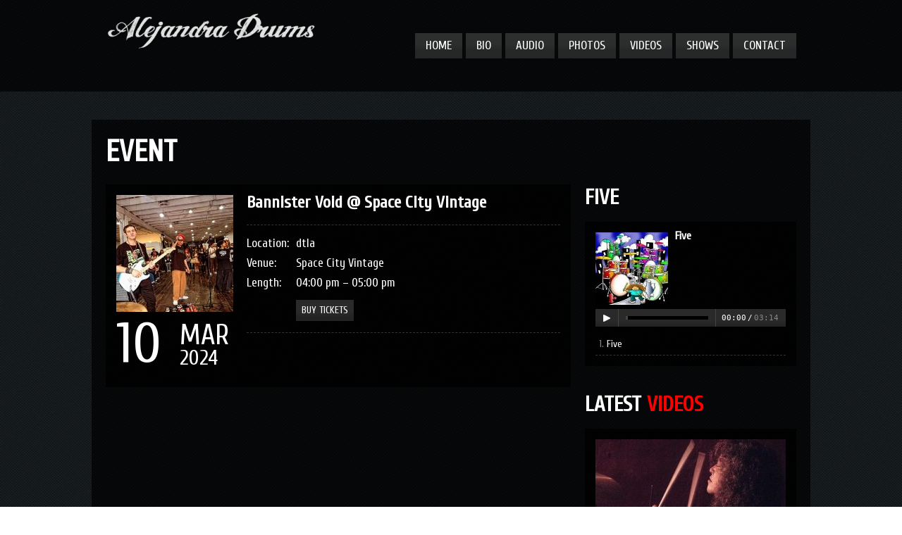

--- FILE ---
content_type: text/html; charset=UTF-8
request_url: http://alejandradrums.com/event/bannister-void-space-city-vintage-5/
body_size: 21993
content:
<!DOCTYPE html>

<html xmlns="http://www.w3.org/1999/xhtml" lang="en-US">

<!-- ### BEGIN HEAD ####  -->
<head>

<!-- Meta -->
<meta http-equiv="Content-Type" content="text/html; charset=UTF-8" />

<!-- Title -->
<title>  Bannister Void @ Space City Vintage  Alejandra Drums</title>

<!-- Favicon -->
<link rel="shortcut icon" href="http://alejandradrums.com/wp-content/themes/clubber/favicon.ico" />

<!-- Stylesheets -->
<link rel="stylesheet" href="http://fonts.googleapis.com/css?family=Cuprum" type="text/css" media="screen" />
<link rel="stylesheet" href="http://alejandradrums.com/wp-content/themes/clubber/style.css" type="text/css" media="screen" />
<link rel="stylesheet" href="http://alejandradrums.com/wp-content/themes/clubber/css/css_options.php" type="text/css" media="screen" />
<link rel="stylesheet" href="http://alejandradrums.com/wp-content/themes/clubber/css/dark.css" type="text/css" media="screen" />

<!-- Wordpress functions -->	
<meta name='robots' content='max-image-preview:large' />
<link rel='dns-prefetch' href='//maps.googleapis.com' />
<link rel='stylesheet' id='prettyPhoto-css' href='http://alejandradrums.com/wp-content/themes/clubber/css/prettyPhoto.css' type='text/css' media='all' />
<link rel='stylesheet' id='shortcodes-css' href='http://alejandradrums.com/wp-content/themes/clubber/css/shortcodes.css' type='text/css' media='all' />
<link rel='stylesheet' id='wp-block-library-css' href='http://alejandradrums.com/wp-includes/css/dist/block-library/style.min.css' type='text/css' media='all' />
<link rel='stylesheet' id='classic-theme-styles-css' href='http://alejandradrums.com/wp-includes/css/classic-themes.min.css' type='text/css' media='all' />
<style id='global-styles-inline-css' type='text/css'>
body{--wp--preset--color--black: #000000;--wp--preset--color--cyan-bluish-gray: #abb8c3;--wp--preset--color--white: #ffffff;--wp--preset--color--pale-pink: #f78da7;--wp--preset--color--vivid-red: #cf2e2e;--wp--preset--color--luminous-vivid-orange: #ff6900;--wp--preset--color--luminous-vivid-amber: #fcb900;--wp--preset--color--light-green-cyan: #7bdcb5;--wp--preset--color--vivid-green-cyan: #00d084;--wp--preset--color--pale-cyan-blue: #8ed1fc;--wp--preset--color--vivid-cyan-blue: #0693e3;--wp--preset--color--vivid-purple: #9b51e0;--wp--preset--gradient--vivid-cyan-blue-to-vivid-purple: linear-gradient(135deg,rgba(6,147,227,1) 0%,rgb(155,81,224) 100%);--wp--preset--gradient--light-green-cyan-to-vivid-green-cyan: linear-gradient(135deg,rgb(122,220,180) 0%,rgb(0,208,130) 100%);--wp--preset--gradient--luminous-vivid-amber-to-luminous-vivid-orange: linear-gradient(135deg,rgba(252,185,0,1) 0%,rgba(255,105,0,1) 100%);--wp--preset--gradient--luminous-vivid-orange-to-vivid-red: linear-gradient(135deg,rgba(255,105,0,1) 0%,rgb(207,46,46) 100%);--wp--preset--gradient--very-light-gray-to-cyan-bluish-gray: linear-gradient(135deg,rgb(238,238,238) 0%,rgb(169,184,195) 100%);--wp--preset--gradient--cool-to-warm-spectrum: linear-gradient(135deg,rgb(74,234,220) 0%,rgb(151,120,209) 20%,rgb(207,42,186) 40%,rgb(238,44,130) 60%,rgb(251,105,98) 80%,rgb(254,248,76) 100%);--wp--preset--gradient--blush-light-purple: linear-gradient(135deg,rgb(255,206,236) 0%,rgb(152,150,240) 100%);--wp--preset--gradient--blush-bordeaux: linear-gradient(135deg,rgb(254,205,165) 0%,rgb(254,45,45) 50%,rgb(107,0,62) 100%);--wp--preset--gradient--luminous-dusk: linear-gradient(135deg,rgb(255,203,112) 0%,rgb(199,81,192) 50%,rgb(65,88,208) 100%);--wp--preset--gradient--pale-ocean: linear-gradient(135deg,rgb(255,245,203) 0%,rgb(182,227,212) 50%,rgb(51,167,181) 100%);--wp--preset--gradient--electric-grass: linear-gradient(135deg,rgb(202,248,128) 0%,rgb(113,206,126) 100%);--wp--preset--gradient--midnight: linear-gradient(135deg,rgb(2,3,129) 0%,rgb(40,116,252) 100%);--wp--preset--duotone--dark-grayscale: url('#wp-duotone-dark-grayscale');--wp--preset--duotone--grayscale: url('#wp-duotone-grayscale');--wp--preset--duotone--purple-yellow: url('#wp-duotone-purple-yellow');--wp--preset--duotone--blue-red: url('#wp-duotone-blue-red');--wp--preset--duotone--midnight: url('#wp-duotone-midnight');--wp--preset--duotone--magenta-yellow: url('#wp-duotone-magenta-yellow');--wp--preset--duotone--purple-green: url('#wp-duotone-purple-green');--wp--preset--duotone--blue-orange: url('#wp-duotone-blue-orange');--wp--preset--font-size--small: 13px;--wp--preset--font-size--medium: 20px;--wp--preset--font-size--large: 36px;--wp--preset--font-size--x-large: 42px;--wp--preset--spacing--20: 0.44rem;--wp--preset--spacing--30: 0.67rem;--wp--preset--spacing--40: 1rem;--wp--preset--spacing--50: 1.5rem;--wp--preset--spacing--60: 2.25rem;--wp--preset--spacing--70: 3.38rem;--wp--preset--spacing--80: 5.06rem;--wp--preset--shadow--natural: 6px 6px 9px rgba(0, 0, 0, 0.2);--wp--preset--shadow--deep: 12px 12px 50px rgba(0, 0, 0, 0.4);--wp--preset--shadow--sharp: 6px 6px 0px rgba(0, 0, 0, 0.2);--wp--preset--shadow--outlined: 6px 6px 0px -3px rgba(255, 255, 255, 1), 6px 6px rgba(0, 0, 0, 1);--wp--preset--shadow--crisp: 6px 6px 0px rgba(0, 0, 0, 1);}:where(.is-layout-flex){gap: 0.5em;}body .is-layout-flow > .alignleft{float: left;margin-inline-start: 0;margin-inline-end: 2em;}body .is-layout-flow > .alignright{float: right;margin-inline-start: 2em;margin-inline-end: 0;}body .is-layout-flow > .aligncenter{margin-left: auto !important;margin-right: auto !important;}body .is-layout-constrained > .alignleft{float: left;margin-inline-start: 0;margin-inline-end: 2em;}body .is-layout-constrained > .alignright{float: right;margin-inline-start: 2em;margin-inline-end: 0;}body .is-layout-constrained > .aligncenter{margin-left: auto !important;margin-right: auto !important;}body .is-layout-constrained > :where(:not(.alignleft):not(.alignright):not(.alignfull)){max-width: var(--wp--style--global--content-size);margin-left: auto !important;margin-right: auto !important;}body .is-layout-constrained > .alignwide{max-width: var(--wp--style--global--wide-size);}body .is-layout-flex{display: flex;}body .is-layout-flex{flex-wrap: wrap;align-items: center;}body .is-layout-flex > *{margin: 0;}:where(.wp-block-columns.is-layout-flex){gap: 2em;}.has-black-color{color: var(--wp--preset--color--black) !important;}.has-cyan-bluish-gray-color{color: var(--wp--preset--color--cyan-bluish-gray) !important;}.has-white-color{color: var(--wp--preset--color--white) !important;}.has-pale-pink-color{color: var(--wp--preset--color--pale-pink) !important;}.has-vivid-red-color{color: var(--wp--preset--color--vivid-red) !important;}.has-luminous-vivid-orange-color{color: var(--wp--preset--color--luminous-vivid-orange) !important;}.has-luminous-vivid-amber-color{color: var(--wp--preset--color--luminous-vivid-amber) !important;}.has-light-green-cyan-color{color: var(--wp--preset--color--light-green-cyan) !important;}.has-vivid-green-cyan-color{color: var(--wp--preset--color--vivid-green-cyan) !important;}.has-pale-cyan-blue-color{color: var(--wp--preset--color--pale-cyan-blue) !important;}.has-vivid-cyan-blue-color{color: var(--wp--preset--color--vivid-cyan-blue) !important;}.has-vivid-purple-color{color: var(--wp--preset--color--vivid-purple) !important;}.has-black-background-color{background-color: var(--wp--preset--color--black) !important;}.has-cyan-bluish-gray-background-color{background-color: var(--wp--preset--color--cyan-bluish-gray) !important;}.has-white-background-color{background-color: var(--wp--preset--color--white) !important;}.has-pale-pink-background-color{background-color: var(--wp--preset--color--pale-pink) !important;}.has-vivid-red-background-color{background-color: var(--wp--preset--color--vivid-red) !important;}.has-luminous-vivid-orange-background-color{background-color: var(--wp--preset--color--luminous-vivid-orange) !important;}.has-luminous-vivid-amber-background-color{background-color: var(--wp--preset--color--luminous-vivid-amber) !important;}.has-light-green-cyan-background-color{background-color: var(--wp--preset--color--light-green-cyan) !important;}.has-vivid-green-cyan-background-color{background-color: var(--wp--preset--color--vivid-green-cyan) !important;}.has-pale-cyan-blue-background-color{background-color: var(--wp--preset--color--pale-cyan-blue) !important;}.has-vivid-cyan-blue-background-color{background-color: var(--wp--preset--color--vivid-cyan-blue) !important;}.has-vivid-purple-background-color{background-color: var(--wp--preset--color--vivid-purple) !important;}.has-black-border-color{border-color: var(--wp--preset--color--black) !important;}.has-cyan-bluish-gray-border-color{border-color: var(--wp--preset--color--cyan-bluish-gray) !important;}.has-white-border-color{border-color: var(--wp--preset--color--white) !important;}.has-pale-pink-border-color{border-color: var(--wp--preset--color--pale-pink) !important;}.has-vivid-red-border-color{border-color: var(--wp--preset--color--vivid-red) !important;}.has-luminous-vivid-orange-border-color{border-color: var(--wp--preset--color--luminous-vivid-orange) !important;}.has-luminous-vivid-amber-border-color{border-color: var(--wp--preset--color--luminous-vivid-amber) !important;}.has-light-green-cyan-border-color{border-color: var(--wp--preset--color--light-green-cyan) !important;}.has-vivid-green-cyan-border-color{border-color: var(--wp--preset--color--vivid-green-cyan) !important;}.has-pale-cyan-blue-border-color{border-color: var(--wp--preset--color--pale-cyan-blue) !important;}.has-vivid-cyan-blue-border-color{border-color: var(--wp--preset--color--vivid-cyan-blue) !important;}.has-vivid-purple-border-color{border-color: var(--wp--preset--color--vivid-purple) !important;}.has-vivid-cyan-blue-to-vivid-purple-gradient-background{background: var(--wp--preset--gradient--vivid-cyan-blue-to-vivid-purple) !important;}.has-light-green-cyan-to-vivid-green-cyan-gradient-background{background: var(--wp--preset--gradient--light-green-cyan-to-vivid-green-cyan) !important;}.has-luminous-vivid-amber-to-luminous-vivid-orange-gradient-background{background: var(--wp--preset--gradient--luminous-vivid-amber-to-luminous-vivid-orange) !important;}.has-luminous-vivid-orange-to-vivid-red-gradient-background{background: var(--wp--preset--gradient--luminous-vivid-orange-to-vivid-red) !important;}.has-very-light-gray-to-cyan-bluish-gray-gradient-background{background: var(--wp--preset--gradient--very-light-gray-to-cyan-bluish-gray) !important;}.has-cool-to-warm-spectrum-gradient-background{background: var(--wp--preset--gradient--cool-to-warm-spectrum) !important;}.has-blush-light-purple-gradient-background{background: var(--wp--preset--gradient--blush-light-purple) !important;}.has-blush-bordeaux-gradient-background{background: var(--wp--preset--gradient--blush-bordeaux) !important;}.has-luminous-dusk-gradient-background{background: var(--wp--preset--gradient--luminous-dusk) !important;}.has-pale-ocean-gradient-background{background: var(--wp--preset--gradient--pale-ocean) !important;}.has-electric-grass-gradient-background{background: var(--wp--preset--gradient--electric-grass) !important;}.has-midnight-gradient-background{background: var(--wp--preset--gradient--midnight) !important;}.has-small-font-size{font-size: var(--wp--preset--font-size--small) !important;}.has-medium-font-size{font-size: var(--wp--preset--font-size--medium) !important;}.has-large-font-size{font-size: var(--wp--preset--font-size--large) !important;}.has-x-large-font-size{font-size: var(--wp--preset--font-size--x-large) !important;}
.wp-block-navigation a:where(:not(.wp-element-button)){color: inherit;}
:where(.wp-block-columns.is-layout-flex){gap: 2em;}
.wp-block-pullquote{font-size: 1.5em;line-height: 1.6;}
</style>
<script type='text/javascript' src='http://alejandradrums.com/wp-includes/js/jquery/jquery.min.js' id='jquery-core-js'></script>
<script type='text/javascript' src='http://alejandradrums.com/wp-includes/js/jquery/jquery-migrate.min.js' id='jquery-migrate-js'></script>
<script type='text/javascript' src='http://alejandradrums.com/wp-content/themes/clubber/js/cycle.js' id='cycle-js'></script>
<script type='text/javascript' src='http://alejandradrums.com/wp-content/themes/clubber/js/audio.js' id='audio-js'></script>
<script type='text/javascript' src='http://alejandradrums.com/wp-content/themes/clubber/js/mosaic.js' id='mosaic-js'></script>
<script type='text/javascript' src='http://alejandradrums.com/wp-content/themes/clubber/js/p.prettyPhoto.js' id='prettyPhoto-js'></script>
<script type='text/javascript' src='http://alejandradrums.com/wp-content/themes/clubber/js/backstretch.js' id='backstretch-js'></script>
<script type='text/javascript' src='http://alejandradrums.com/wp-content/themes/clubber/js/gmap.js' id='gmap-js'></script>
<script type='text/javascript' src='http://alejandradrums.com/wp-content/themes/clubber/js/idTabs.js' id='idTabs-js'></script>
<script type='text/javascript' src='http://alejandradrums.com/wp-content/themes/clubber/js/selectnav.js' id='selectnav-js'></script>
<script type='text/javascript' src='http://alejandradrums.com/wp-content/themes/clubber/js/respond.js' id='respond-js'></script>
<script type='text/javascript' src='http://alejandradrums.com/wp-content/themes/clubber/js/script.js' id='script-js'></script>
<script type='text/javascript' src='http://alejandradrums.com/wp-content/themes/clubber/js/dark.js' id='dark-js'></script>
<script type='text/javascript' src='http://maps.googleapis.com/maps/api/js?sensor=false' id='map-js'></script>
<link rel="https://api.w.org/" href="http://alejandradrums.com/wp-json/" /><link rel="canonical" href="http://alejandradrums.com/event/bannister-void-space-city-vintage-5/" />
<link rel='shortlink' href='http://alejandradrums.com/?p=5976' />
<link rel="alternate" type="application/json+oembed" href="http://alejandradrums.com/wp-json/oembed/1.0/embed?url=http%3A%2F%2Falejandradrums.com%2Fevent%2Fbannister-void-space-city-vintage-5%2F" />
<link rel="alternate" type="text/xml+oembed" href="http://alejandradrums.com/wp-json/oembed/1.0/embed?url=http%3A%2F%2Falejandradrums.com%2Fevent%2Fbannister-void-space-city-vintage-5%2F&#038;format=xml" />


     
</head>

<!-- Begin Body -->
<body  class="event-template-default single single-event postid-5976"> 



<!-- Header -->
<div id="header"> 			
  <div class="header-row fixed">		
    <div id="logo">					

      <a href="http://alejandradrums.com"><img src="http://alejandradrums.com/wp-content/uploads/2013/02/alejandralogo1-300x59.png" alt="logo" /></a>    </div><!-- end #logo -->
	
    <div id="main">
      <div class="main-navigation">
				<div id="clubbmenu" class="menu-top-menu-container"><ul id="menu-top-menu" class="menu"><li id="menu-item-29" class="menu-item menu-item-type-post_type menu-item-object-page menu-item-home"><a href="http://alejandradrums.com/">Home</a></li>
<li id="menu-item-228" class="menu-item menu-item-type-post_type menu-item-object-page"><a href="http://alejandradrums.com/bio/">Bio</a></li>
<li id="menu-item-30" class="menu-item menu-item-type-post_type menu-item-object-page"><a href="http://alejandradrums.com/audio/">Audio</a></li>
<li id="menu-item-35" class="menu-item menu-item-type-post_type menu-item-object-page"><a href="http://alejandradrums.com/photos/">Photos</a></li>
<li id="menu-item-36" class="menu-item menu-item-type-post_type menu-item-object-page"><a href="http://alejandradrums.com/videos/">Videos</a></li>
<li id="menu-item-294" class="menu-item menu-item-type-post_type menu-item-object-page"><a href="http://alejandradrums.com/shows/">Shows</a></li>
<li id="menu-item-32" class="menu-item menu-item-type-post_type menu-item-object-page"><a href="http://alejandradrums.com/contact/">Contact</a></li>
</ul></div>	

      </div><!-- end .main-navigation -->			
    </div><!-- end #main -->
  </div><!-- end .header-row fixed -->           
</div><!-- end #header -->

<!-- Wrap -->
<div id="wrap">

<div id="content">

<div class="title-head"><h1>Event</h1></div>



<div class="sidebar-right">
  <div id="audio-widget-2" class="widget list-nav audio_widget">
    <div class="sidebarnav"><h3>Five</h3></div>		
	
    <div class="widgets-col">
      <div class="widget-audio-cover">

        <img src="http://alejandradrums.com/wp-content/uploads/2021/03/431912_10200682811486753_1583545336_n-103x103.jpg" alt="Five" />  

        </div><!-- end .widget-audio-cover -->
      <div class="widget-audio-title">
        <a href="http://alejandradrums.com/audio/five/" rel="bookmark" title="Five">Five</a>
      </div>


      <ul class="widget-audio-meta">
      </ul> 
  
 


      <div class="audiojsW">
        <audio></audio>
        <div class="play-pauseW">
          <p class="playW"></p>
          <p class="pauseW"></p>
          <p class="loadingW"></p>
          <p class="errorW"></p>
        </div>
        <div class="scrubberW">
          <div class="progressW"></div>
          <div class="loadedW"></div>
        </div>
        <div class="timeW"><em class="playedW">00:00</em>/<strong class="durationW">00:00</strong></div>
        <div class="error-messageW"></div>
      </div><!-- end .audiojsW -->
      <div class="widget-play-list">
        <ol>
          <li><a href="#" data-src="http://alejandradrums.com/wp-content/uploads/2021/03/Five-1.mp3">Five</a></li>
        </ol>
      </div><!-- end .widget-play-list -->
    </div><!-- .event-widgets-col-->
		
  </div><br/>
  <div id="videos-widget-2" class="widget list-nav videos_widget">
    <div class="sidebarnav"><h3>Latest Videos</h3></div>		
	
    <div class="widgets-col">                                     
      <div class="video-widget-cover bar-widget-video">
        <a href="https://youtu.be/1Tb0yUXpNTA?si=rGm1XtmrzYfcQcPF" data-rel="prettyPhoto">
            
          <img src="http://alejandradrums.com/wp-content/uploads/2023/03/57155424_10216591553435359_1344988628153008128_n-270x160.jpg" alt="Promo Video" />          <div class="media-title mosaic-overlay">Promo Video</div><!-- end .media-title -->
        </a>
      </div><!-- end .video-widget-cover -->


    </div><!-- .event-widgets-col-->		
  </div><br/>
  <div id="events-widget-3" class="widget list-nav events_widget">
    <div class="sidebarnav"><h3>Shows</h3></div>
	
    <div class="widgets-col">
    </div><!-- .event-widgets-col-->		
  </div><br/>
</div><!-- end .sidebar-right -->
<div class="fixed">
  <div class="single-col">					
  

    <div class="event-cover">
      <img src="http://alejandradrums.com/wp-content/uploads/2024/03/429590871_10228161150508055_5259795101764280964_n-166x166.jpg" alt="Bannister Void @ Space City Vintage" />        
      <div class="event-single-data">
        <div class="event-single-day">10</div>
        <div class="event-single-month">Mar</div>
        <div class="event-single-year">2024</div>
      </div>            
    </div><!-- end .event-cover -->
    <div class="event-text">
      <h2 class="event-title">Bannister Void @ Space City Vintage</h2>
        <ul class="event-meta">
          <li><span>Location:</span>dtla</li>
          <li><span>Venue:</span>Space City Vintage</li><li><span>Length:</span>04:00 pm – 05:00 pm</li>
          <li>
                        <div class="event-tickets"><a href="" target="_blank">Buy Tickets</a></div></li>
        </ul><!-- end ul.event-meta -->
                                            
    </div><!-- end .event-text -->       
  </div><!-- end .single-col -->
</div><!-- end .fixed -->
</div><!-- end #content -->
	
</div><!-- end #wrap -->

<!-- Footer -->
<div id="footer">
  <div class="footer-row fixed">
			
    <div class="footer-col">
    
    </div><!-- end .footer-col -->
				
    <div class="footer-col">
    
    </div><!-- end .footer-col -->
				
    <div class="footer-col">
    
    </div><!-- end .footer-col -->
				
    <div class="footer-col">
    
    </div><!-- end .footer-col -->	
  </div><!-- end .footer-row fixed -->			
</div><!-- end #footer -->

<div class="footer-bottom"> 
  <div class="footer-row">
    <div class="footer-bottom-copyright">
&copy;
2026
Alejandra Drums. All Rights Reserved.
    </div><!-- end .footer-bottom-copyright -->
    <div class="footer-bottom-social">
      <ul id="footer-social">
        
        <li class="facebook footer-social"><a href="https://facebook.com/alejandradrumsnow" target="_blank"></a></li>















        <li class="instagram footer-social"><a href="https://instagram.com/alejandradrums" target="_blank"></a></li>

      </ul>
    </div><!-- end .footer-bottom-social -->
  </div><!-- end .footer-row -->
</div><!-- end .footer-bottom -->


<script type="text/javascript">
jQuery(document).ready(function($){
   if (jQuery().prettyPhoto) {
      	    jQuery("a[data-rel^='prettyPhoto']").prettyPhoto({
            animation_speed: 'fast',
			slideshow: 5000,
			opacity: 0.80,
			show_title: true,
			allow_resize: true,
			default_width: 540,
			default_height: 344,
			counter_separator_label: '/',
			theme: 'pp_default',
			horizontal_padding: 20,
			autoplay: true,		
			ie6_fallback: true,
			social_tools: false,
		});
   }
   
   if (jQuery().prettyPhoto) {
      	    jQuery("a[data-rel^='prettyPhoto-widget']").prettyPhoto({
            animation_speed: 'fast',
			slideshow: 5000,
			opacity: 0.80,
			show_title: true,
			allow_resize: true,
			default_width: 540,
			default_height: 344,
			counter_separator_label: '/',
			theme: 'pp_default',
			horizontal_padding: 20,
			autoplay: true,		
			ie6_fallback: true,
			social_tools: false,
		});
   }
   
   });
</script> 


</body>
</html>

--- FILE ---
content_type: text/css;charset=UTF-8
request_url: http://alejandradrums.com/wp-content/themes/clubber/css/css_options.php
body_size: 1888
content:
body {
		       background: url("http://alejandradrums.com/wp-content/themes/clubber/images/patterns/clubber.png");
                       
                       }
body,
h1, h2, h3, h4, h5, h6 {
font-family: "Cuprum", sans-serif;
}

a,
h2.blog-arc-heading a:hover,
h2.event-arc-title a:hover,
.title-home h3,
.sidebarnav h3,
.event-past h3,
.event-upcoming h3,
.footer-col h3,
.event-w-title a:hover, 
.list-nav ul li a:hover, 
.sidebar .widget_calendar table#wp-calendar>tbody>tr>td>a, 
.sidebar .widget_calendar tfoot>tr>td>a, tfoot>tr>td>a:link, tfoot>tr>td>a:visited, tfoot>tr>td>a:hover, tfoot>tr>td>a:active, .widget_calendar table#wp-calendar>tbody>tr>td>a, 
.blog-h-title a:hover, 
.footer-col a:hover,
.blog-home-title a:hover,
.widget-audio-title a:hover,
.button-link a,
ul.tabs li a,
.comment-meta a:active, .comment-meta a:hover,
.widget_calendar tfoot>tr>td#prev a:hover, 
.widget_calendar tfoot>tr>td#next a:hover,
#footer .blog-w ul li a:hover,
#footer .event-w-title a:hover,
#footer .widget-audio-title a:hover {
color:#ff0000;
}

.blog-home-more a, 
.blog-arc-more a:hover, 
.event-tickets a:hover,
.event-tickets2 a:hover,  
.audiojsZ .loadedZ,
.audiojsW .progressW,
.pagination a:hover, 
.pagination .current, 
.event-home-title h2 a,
.event-home-more a,
.tagcloud a:hover, 
.audio-buy a:hover,
.reply a:hover,
.widget-audio-buy a:hover,
.button-send#submitmail:hover,
.highlight,
.button-link a,
ul.tabs li a,
a.pp_download,
p.form-submit input#submit:hover,
#footer .tagcloud a:hover,
#clubbmenu > ul > li:hover > a, 
#clubbmenu > ul > li.active > a, 
#clubbmenu > ul > li > a:active, 
#clubbmenu > ul ul li a:hover,
#search-button:hover {
background:#ff0000;
}

#footer {
border-top:10px solid #ff0000;
}


.slide-title {
background: url("http://alejandradrums.com/wp-content/themes/clubber/admin/theme_options/images/color-style/transff0000.png");
}


--- FILE ---
content_type: text/javascript
request_url: http://alejandradrums.com/wp-content/themes/clubber/js/script.js
body_size: 3104
content:
(function ($) {

  $(document)
    .ready(function () {
	
	selectnav('menu-responsive', {
    nested: true
	});

    $(".photo-preview img")
      .fadeTo(1, 1);
    $(".photo-preview img")
      .hover(

    function () {
      $(this)
        .fadeTo("fast", 0.70);
    }, function () {
      $(this)
        .fadeTo("slow", 1);
    });

    $(".flickr_badge_image img")
      .fadeTo(1, 1);
    $(".flickr_badge_image img")
      .hover(

    function () {
      $(this)
        .fadeTo("fast", 0.70);
    }, function () {
      $(this)
        .fadeTo("slow", 1);
    });
	
	// -------------------------------------------------------------------------------------------------------
    // Mosaic
    // -------------------------------------------------------------------------------------------------------

    $('.bar-photo')
      .mosaic({
      animation: 'slide',
      speed: 300
    });

    $('.bar-arc-photo')
      .mosaic({
      animation: 'slide',
      speed: 300
    });

    $('.bar-arc-audio')
      .mosaic({
      animation: 'slide',
      speed: 300
    });

    $('.bar-arc-video')
      .mosaic({
      animation: 'slide',
      speed: 300
    });

    $('.bar-home-photo')
      .mosaic({
      animation: 'slide',
      speed: 300
    });

    $('.bar-home-video')
      .mosaic({
      animation: 'slide',
      speed: 300
    });

    $('.bar-home-audio')
      .mosaic({
      animation: 'slide',
      speed: 300
    });


    $('.bar-home-audio')
      .mosaic({
      animation: 'slide',
      speed: 300
    });

    $('.bar-widget-photo')
      .mosaic({
      animation: 'slide',
      speed: 300
    });

    $('.bar-widget-video')
      .mosaic({
      animation: 'slide',
      speed: 300
    });	
	
    // -------------------------------------------------------------------------------------------------------
    // Tabs
    // -------------------------------------------------------------------------------------------------------

    $("#tabs ul")
      .idTabs();
	
	// -------------------------------------------------------------------------------------------------------
    // Toggle
    // -------------------------------------------------------------------------------------------------------

    $("#tabs ul")
      .idTabs();
    $(".toggle_container")
      .hide();
    $(".trigger")
      .click(function () {
      jQuery(this)
        .toggleClass("active")
        .next()
        .slideToggle("fast");
      return false; //Prevent the browser jump to the link anchor
    });
	
	// -------------------------------------------------------------------------------------------------------
    // Fixed DIV
    // -------------------------------------------------------------------------------------------------------

    jQuery(document)
      .ready(function () {
      jQuery('.event-widgets:last')
        .addClass('last');
      jQuery('.video-widget-cover:last')
        .addClass('last');
      jQuery('.home-post:last')
        .addClass('last');
      jQuery('.widget:last')
        .addClass('last');
    });

});

})(window.jQuery);